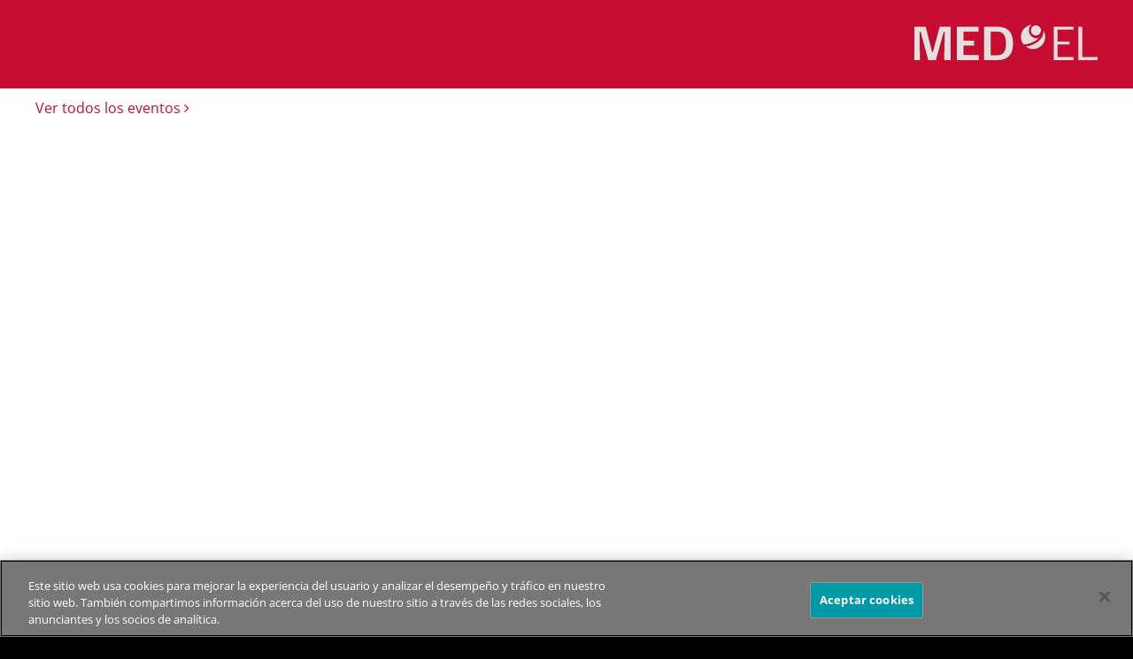

--- FILE ---
content_type: text/html; charset=utf-8
request_url: https://hearlife.medel.com/es-es/campaigns/sound-sensation/event-details/2022/10/07/music-festival/2022-10-07-daily-music-dose-3
body_size: 6990
content:
 <!DOCTYPE html> <html lang="es-ES"> <head> <!-- Matomo Tag Manager --> <script>
				var _mtm = window._mtm = window._mtm || [];
				_mtm.push({ 'mtm.startTime': (new Date().getTime()), 'event': 'mtm.Start' });
				var d = document, g = d.createElement('script'), s = d.getElementsByTagName('script')[0];
				g.async = true; g.src = 'https://s.medel.com/js/container_wdUcTcUS.js'; s.parentNode.insertBefore(g, s);
			</script> <!-- End Matomo Tag Manager --> <meta http-equiv="X-UA-Compatible" content="IE=edge,chrome=1" /> <meta charset="utf-8" /> <link rel="shortcut icon" href="/ResourcePackages/images/icons/favicon.ico" /> <link rel="apple-touch-icon" sizes="57x57" href="/ResourcePackages/images/icons/apple-icon-57x57.png"> <link rel="apple-touch-icon" sizes="60x60" href="/ResourcePackages/images/icons/apple-icon-60x60.png"> <link rel="apple-touch-icon" sizes="72x72" href="/ResourcePackages/images/icons/apple-icon-72x72.png"> <link rel="apple-touch-icon" sizes="76x76" href="/ResourcePackages/images/icons/apple-icon-76x76.png"> <link rel="apple-touch-icon" sizes="114x114" href="/ResourcePackages/images/icons/apple-icon-114x114.png"> <link rel="apple-touch-icon" sizes="120x120" href="/ResourcePackages/images/icons/apple-icon-120x120.png"> <link rel="apple-touch-icon" sizes="144x144" href="/ResourcePackages/images/icons/apple-icon-144x144.png"> <link rel="apple-touch-icon" sizes="152x152" href="/ResourcePackages/images/icons/apple-icon-152x152.png"> <link rel="apple-touch-icon" sizes="180x180" href="/ResourcePackages/images/icons/apple-icon-180x180.png"> <link rel="icon" type="image/png" sizes="192x192" href="/ResourcePackages/images/icons/android-icon-192x192.png"> <link rel="icon" type="image/png" sizes="32x32" href="/ResourcePackages/images/icons/favicon-32x32.png"> <link rel="icon" type="image/png" sizes="96x96" href="/ResourcePackages/images/icons/favicon-96x96.png"> <link rel="icon" type="image/png" sizes="16x16" href="/ResourcePackages/images/icons/favicon-16x16.png"> <link rel="manifest" href="/manifest/medel.json"> <meta name="msapplication-TileColor" content="#C60C30"> <meta name="msapplication-TileImage" content="/ResourcePackages/images/icons/ms-icon-144x144.png"> <meta name="theme-color" content="#C60C30"> <title>
	Dosis de música diaria | China
</title> <script>
        var SitefinityData = {
            culture: 'es-ES'
        }
	</script> <!-- OneTrust Cookies Consent Notice start --> <script type="text/javascript" src="https://cookie-cdn.cookiepro.com/consent/2e1c0c3f-2d23-42d7-9564-5816af9a7299/OtAutoBlock.js"></script> <script src="https://cookie-cdn.cookiepro.com/scripttemplates/otSDKStub.js" data-document-language="true" type="text/javascript" charset="UTF-8" data-domain-script="2e1c0c3f-2d23-42d7-9564-5816af9a7299"></script> <script type="text/javascript">
				function OptanonWrapper() { }
			</script> <!-- OneTrust Cookies Consent Notice end --> <script src="/ScriptResource.axd?d=6DQe8ARl7A9TiuWej5ttCjI8886F5WEfIr-C4Rf5HMGlcyOoOhQy8SkzDid6D8q2wpeZKl-mLh0ijtRqno9Hixkzx8bWqabvzPctfaC5ukig3hwQAOWwvtXqpwrJKeGk2fSjm7YIlidPnEznMHvykPg7QsqIzB7tKWNzKMDHvViduk-ip_uFTJSgLqycP4Zi0&amp;t=ffffffff96977c11" type="text/javascript"></script><script src="/ScriptResource.axd?d=74FHISOx3fOPKwLxL0RMYnG6MR9rVREN4-Fncg1k1MYON2EVbv9d2qdQ8oraBO1sQ9c4LkGgL_2xCiHqUJ8vqBCWrpyHCBVyYMVacz1jfwCF_dSxGrA3Ipr3VDLIdZWUkgANOO3i4OovdBQsudWGGuNqp_6T5LnfNHnXyLHhVDZbBilZWn4sroDLEUN1P3l30&amp;t=ffffffff96977c11" type="text/javascript"></script> <link rel="preload" as="font" href="/ResourcePackages/Bootstrap/assets/fonts/bootstrap/open-sans-muw.woff2" type="font/woff2" crossorigin="anonymous"> <link rel="preload" as="font" href="/ResourcePackages/Bootstrap/assets/fonts/bootstrap/SignaWebPro-Light.woff" type="font/woff" crossorigin="anonymous"> <link rel="preload" as="font" href="/ResourcePackages/vendor/fonts/fontawesome-webfont.woff2?v=4.6.3" type="font/woff2" crossorigin="anonymous"> <link href="/bundles/medelstyles?v=-Gs6C-rqfZpNgjHMRg5BjydyHigmDK7qYkIXsuigOag1" rel="stylesheet"/> <meta property="og:image" content="https://sfc01.cdn.medel.com/images/default-source/open-graph/hearlife.medel.com/sound-sensation/ss-landing-ogi.png?auto=format&amp;sfvrsn=7380a643_16" /> <meta name="twitter:image" content="https://sfc01.cdn.medel.com/images/default-source/open-graph/hearlife.medel.com/sound-sensation/ss-landing-ogi.png?auto=format&amp;sfvrsn=7380a643_16" /> <meta property="og:url" content="https://hearlife.medel.com/es-es/campaigns/sound-sensation/event-details/2022/10/07/music-festival/2022-10-07-daily-music-dose-3" /> <meta property="og:type" content="website" /> <meta property="og:title" content="Sound Sensation - El festival de m&#250;sica de MED-EL" /> <meta property="og:description" content="" /> <meta property="og:image:width" content="1200" /> <meta property="og:image:height" content="630" /> <meta property="og:locale" content="es-ES" /> <meta name="twitter:card" content="summary" /> <meta name="twitter:site" content="@medel" /> <meta name="twitter:title" content="Sound Sensation - El festival de m&#250;sica de MED-EL" /> <meta name="twitter:description" content="" /> <meta name="viewport" content="width=device-width,shrink-to-fit=no,initial-scale=1,minimum-scale=1,maximum-scale=5"> <meta name="robots" content="noindex" /><style type="text/css" media="all">@font-face {
      font-family: 'Grtsk-Peta-Bold-Latin';
      src:  url('https://s3.medel.com/Sitefinity/fonts/Grtsk-Peta-Bold-Latin.woff2') format('woff2'),
            url('https://s3.medel.com/Sitefinity/fonts/Grtsk-Peta-Bold-Latin.woff') format('woff'),
    url('https://s3.medel.com/Sitefinity/fonts/Grtsk-Peta-Bold-Latin.ttf') format('truetype');
    }
.grtsk-peta-font {
        font-family: 'Grtsk-Peta-Bold-Latin', Arial, Helvetica, sans-serif !important;
    }

.title-main {
  font-size:4.5em;
  line-height: 1.2em;
}
.title-sub{
  font-size:2.6em;
  line-height: 1.2em;
}
.music-title {
  text-align: center;
}
@media (min-width: 992px){
  .center.row{
    display: flex;
  }
  .center.col {
    display:table;
  }
  .center.content {
    vertical-align: middle;
    display: table-cell;
  }
}
.sound-tilde{
  width: 170px;
  margin-left: 10px;
  padding-bottom: 12px;
}
@media (max-width: 991px){
  .sound-tilde{
    width: 83px;
    margin-left: 7px;
    padding-bottom: 8px;
  }
  .title-main {
     line-height: 1em !important;
     font-size:3.5em;
  }
  .title-sub{
    font-size: 2em;
  }
  .music-title {
    font-size: 0.5em;
    /*text-align: center;*/
  }
  .music-title .title-sub{
    font-size: 2.6em;
  }
  #timer span {
    display: block;
    text-align: center;
    font-size: 1.4em;
    line-height: 1em;
  }
}

.contact-form .form-control{
  border: 1px solid #fff;
}
.music-bg-shape-2, .music-bg-shape-1, .music-bg-white-purple, .music-bg-white-green, .music-bg-orange {
  background-repeat: repeat-x;
  background-position: center;
  background-size: cover;
}
.music-bg-white-purple {
  background-image: url("https://s3.medel.com/images/Sitefinity/music-event/bg-shape-fuchsia-8.png") !important;
  background-size: 2259px !important;
}
.music-bg-shape-2 {
  background-image: url("https://s3.medel.com/images/Sitefinity/music-event/bg-shape-2.png") !important;
  background-size: 1538px !important;
}
.music-bg-shape-1 {
  background-image: url("https://s3.medel.com/images/Sitefinity/music-event/bg-shape-1.png") !important;
  background-size: 1537px !important;
}
.music-bg-white-green {
    background-image: url("https://s3.medel.com/images/Sitefinity/music-event/bg_green.png") !important;
}

.music-bg-orange {
background-image: linear-gradient(45deg, #b00057, #f7403a), url(https://s3.medel.com/images/Sitefinity/music-event/bg-fuchsia-24b.png);
    background-size: auto;
    background-blend-mode: overlay;
    background-position: center;
}
.music-bg-green {
background-image: linear-gradient(45deg, #00747A, #00AE82), url(https://s3.medel.com/images/Sitefinity/music-event/bg-emerald-24.png);
    background-size: auto;
    background-blend-mode: overlay;
    background-position: center;
}
.music-bg-teal-grad{
  background-image: linear-gradient(97deg, #457A82, #62AA84);
}
.paraxify {
    background-repeat: repeat-x !important;
}
#page-culture-selector_modal h3 {
    font-family: 'Grtsk-Peta-Bold-Latin';
    text-transform: uppercase;
    line-height: 1em;
    margin-bottom: 25px;
}
#page-culture-selector_modal p {
    margin-bottom: 10px !important;
}
button#page-culture-selector_go-button {
    margin-top: 20px;
      color: white !important;
}
#page-culture-selector_modal * {
  color: #F7403A !important;
}
select#page-culture-selector_culture-select {
    border-color: #F7403A !important;
}</style><style type="text/css" media="all">#custom-nav .navbar-collapse ul.nav.navbar-nav {
    min-height: 70px;
}
div#footer {
    padding: 0;
}</style><link rel="canonical" href="https://hearlife.medel.com/es-es/campaigns/sound-sensation/event-details/2022/10/07/music-festival/2022-10-07-daily-music-dose-3" /><meta name="viewport" content="width=device-width, initial-scale=1.0" /><script type="text/javascript">
	(function() {var _rdDeviceWidth = (window.innerWidth > 0) ? window.innerWidth : screen.width;var _rdDeviceHeight = (window.innerHeight > 0) ? window.innerHeight : screen.height;var _rdOrientation = (window.width > window.height) ? 'landscape' : 'portrait';})();
</script></head> <body data-spy="scroll" data-target=".scroll-spy"> <script>
        var cdn_domain = "sfc01.cdn.medel.com";
        var cdn2_domain = "sfc02.cdn.medel.com";
        var current_domain = window.location.host;
        

        if (window.MutationObserver) {
            var target = document.querySelector('body');
            var config = {
                subtree: true,
                
                childList: true
            }
            var mutationObs = new MutationObserver(function (mutations, observer) {
                

                for (var i = 0; i < mutations.length; i++) {
                    var mutation = mutations[i];
                    var t = mutation.target.nodeName;
                    if (t === "A") {
                        var url = mutation.target.href;
                        if (url.toLowerCase().indexOf('.pdf') !== -1) {
                            if (url.indexOf(cdn_domain) !== -1) {
                                mutation.target.href = url.replace(cdn_domain, current_domain);
                            }else if (url.indexOf(cdn2_domain) !== -1) {
                                mutation.target.href = url.replace(cdn2_domain, current_domain);
                            }
                            
                        }
                    }
                    var added = mutation.addedNodes;
                    for (var j = 0; j < added.length; j++) {
                        var node = added[j];
                        if (typeof node.getElementsByTagName !== 'function') continue;
                        var links = node.getElementsByTagName('a');
                        for (var k = 0; k < links.length; k++) {
                            var link = links[k];
                            var url = link.href;
                            if (url.toLowerCase().indexOf('.pdf') !== -1) {
                                if (url.indexOf(cdn_domain) !== -1) {
                                    link.href = url.replace(cdn_domain, current_domain);
                                } else if (url.indexOf(cdn2_domain) !== -1) {
                                    link.href = url.replace(cdn2_domain, current_domain);
                                }
                            }
                        }
                    }

                    
                }


                
            });
            mutationObs.observe(target, config);
            
        }
    </script> <script src="https://s3.medel.com/Sitefinity/scripts/luxon.min.js?package=Bootstrap" type="text/javascript"></script> <div class="sfPublicWrapper visible-sm visible-md visible-lg" id="headerTop"> 



 </div> <div class="sfPublicWrapper" id="header"> 
 </div> <div class="sfPublicWrapper" id="menu"> 
<div id="menuPlaceholder_T95EC4B25002_Col00" class="sf_colsIn container" data-sf-element="Container" data-placeholder-label="Container"><div class="row" data-sf-element="Row">
    <div id="menuPlaceholder_T95EC4B25006_Col00" class="sf_colsIn col-md-12" data-sf-element="Column 1" data-placeholder-label="Column 1">




<div class="medel-menu-mobile navbar navbar-default navbar-static-top visible-xs">
    <a class="navbar-brand pull-right" href="https://hearlife.medel.com/es-es/home-hearlife"><object aria-label="MED-EL logo" style="width:auto;height:20px;" data="/ResourcePackages/Bootstrap/assets/icons/medel-logo.svg" type="image/svg+xml"><img alt="MED-EL" src="/ResourcePackages/Bootstrap/assets/icons/medel-logo.png" /></object></a>
</div>



<div class="visible-sm visible-md visible-lg medel-menu" id="nav-wrapper">
    

    <nav id="custom-nav" class="navbar navbar-default navbar-static-top" role="navigation">
        <a class="navbar-brand navbar-right" href="https://hearlife.medel.com/es-es/home-hearlife"><object aria-label="MED-EL logo" style="pointer-events: none;" data="/ResourcePackages/Bootstrap/assets/icons/medel-logo.svg" type="image/svg+xml"><img alt="MED-EL" src="/ResourcePackages/Bootstrap/assets/icons/medel-logo.png" /></object></a>
        <div class="navbar-header">
            <button aria-label="Menu" type="button" class="navbar-toggle" data-toggle="collapse" data-target="#bs-example-navbar-collapse-1">
                <span class="sr-only">Toggle navigation</span>
                <span class="icon-bar"></span>
                <span class="icon-bar"></span>
                <span class="icon-bar"></span>
            </button>
        </div>

        <div class="collapse navbar-collapse" id="bs-example-navbar-collapse-1">
            <ul class="nav navbar-nav">
            </ul>
        </div><!-- /.navbar-collapse -->

    </nav>
</div>




















    </div>
</div>

</div>
 </div> <div class="sfPublicWrapper" id="content"> 
<div id="contentPlaceholder_C002_Col00" class="sf_colsIn container" data-sf-element="Container" data-placeholder-label="Container"><div class="row" data-sf-element="Row">
    <div id="contentPlaceholder_C013_Col00" class="sf_colsIn col-md-12" data-sf-element="Column 1" data-placeholder-label="Column 1">
<div >
    <div class="sf-Long-text" ><p class="margin-top-1x"><a href="/es-es/campaigns/sound-sensation">Ver todos los eventos&nbsp;<span class="fa fa-angle-right "></span></a></p></div>    
</div>
    </div>
</div>

</div>
<div id="contentPlaceholder_C016_Col00" class="sf_colsIn margin-min-bottom" data-placeholder-label="Simple div" data-sf-element="Container">


<div >
    
    


        <div class="margin-bottom-2x" ><div class="container"><div class="row"><div class="embed-responsive embed-responsive-16by9"><iframe width="560" height="315" src="https://www.youtube.com/embed/9kR7RzGdL6M" title="YouTube video player" frameborder="0" allow="accelerometer; autoplay; clipboard-write; encrypted-media; gyroscope; picture-in-picture"></iframe></div></div><div class="row"><p class="video-block-message"><span class="text-turquoise"><strong>&iquest;No puede ver el
                video?</strong></span><br />Si no puede ver el v&iacute;deo, <a class="text-turquoise" href="https://www.youtube.com/watch?v=9kR7RzGdL6M" target="_blank">&aacute;bralo en
            YouTube.</a></p></div><div class="row"><div class="col col-lg-6 col-lg-offset-3"><h1 class="grtsk-peta-font text-orange text-center">DOSIS DE M&Uacute;SICA DIARIA&nbsp;| CHINA</h1><h3 id="music-event-date" class="margin-min-bottom margin-top-0x text-center">&nbsp;</h3><p>Al&eacute;grese el d&iacute;a con las actuaciones musicales de usuarios de implantes auditivos de todo el mundo. La dosis musical de hoy ofrece m&uacute;sicos de China. </p></div></div></div><style>p.text-center a.btn.btn-medel {
        display: none;
    }
</style></div>

    

    

        <p class="text-center">
            
            <a class="btn btn-medel" href="/Sitefinity/Public/Services/ICalanderService/file.ics/?id=8f11bd8d-2f17-64e6-80bd-ff09000c6e28&amp;provider=&amp;uiculture=es-ES" target="_blank">A&#241;adir al calendario</a>
            
        </p>

</div>

<script>
    var c = 'es-ES';
    var dt = luxon.DateTime.fromISO('2022-10-07T10:30:00', { zone: "UTC" });
    var local = luxon.DateTime.local();
    var dt_local = dt.setZone(local.zoneName);
    $('#music-event-date').html(dt_local.setLocale(c).toFormat('DDD | t')+' (UTC'+dt_local.setLocale(c).toFormat('Z')+')');

</script>




</div>
<div id="contentPlaceholder_C004_Col00" class="sf_colsIn music-bg-teal-grad" data-placeholder-label="Simple div" data-sf-element="Container"><div id="contentPlaceholder_C006_Col00" class="sf_colsIn container" data-sf-element="Container" data-placeholder-label="Container"><div class="row margin-mid-top margin-min-bottom" data-sf-element="Row">
    <div id="contentPlaceholder_C008_Col00" class="sf_colsIn col-md-6 col-md-offset-3" data-sf-element="Column 1" data-placeholder-label="Column 1">
<div >
    <div class="sf-Long-text" ><div class="contact-element"><div class="contact-element-info"><p class="title-sub grtsk-peta-font text-center text-white">H&Aacute;BLELE A SUS AMIGOS DE SOUND SENSATION.</p><br /><div class="row"><div class="col-xs-2 col-lg-3">&nbsp;</div><div class="col-xs-8 col-lg-6"><div class="col-xs-4"><a class="ga-footer-social-link" href="https://www.facebook.com/sharer.php?u=" target="_blank" data-sf-ec-immutable=""><svg id="Facebook" xmlns="http://www.w3.org/2000/svg" width="48" height="48" viewBox="0 0 48 48"><path id="Path_193" data-name="Path 193" d="M78.641,26.165H72.325V42.947H66.009V26.165H61.5V20.03h4.511V14.977c0-4.15,2.526-7.759,8.662-7.759C77.2,7.218,79,7.4,79,7.4l-.18,5.594H75.032c-2.165,0-2.526,1.083-2.526,2.707v4.511H79ZM78.46,0H46.34A8.01,8.01,0,0,0,38.4,7.94V40.06A8.01,8.01,0,0,0,46.34,48H78.46a8.01,8.01,0,0,0,7.94-7.94V7.94A8.01,8.01,0,0,0,78.46,0" transform="translate(-38.4 0)" fill="#f0f0f0"></path></svg>
</a></div><div class="col-xs-4"><a class="ga-footer-social-link" href="http://www.linkedin.com/shareArticle?mini=true&amp;url=" target="_blank" data-sf-ec-immutable=""><svg id="LinkedIn" xmlns="http://www.w3.org/2000/svg" width="48" height="48" viewBox="0 0 48 48"><path id="Path_192" data-name="Path 192" d="M41.323,41.323H34.105V30.135c0-2.707,0-6.135-3.789-6.135s-4.331,2.887-4.331,5.955V41.323H18.947v-23.1H25.8v3.068h.18A7.406,7.406,0,0,1,32.662,17.5c7.218,0,8.481,4.692,8.481,11.008V41.323ZM11.008,15.158a4.084,4.084,0,0,1-4.15-4.15,4.084,4.084,0,0,1,4.15-4.15,4.084,4.084,0,0,1,4.15,4.15,4.2,4.2,0,0,1-4.15,4.15m3.609,26.165H7.4v-23.1h7.218ZM40.06,0H7.94A8.01,8.01,0,0,0,0,7.94V40.06A8.01,8.01,0,0,0,7.94,48H40.06A8.01,8.01,0,0,0,48,40.06V7.94A7.894,7.894,0,0,0,40.06,0" transform="translate(0 0)" fill="#f0f0f0"></path></svg></a></div><div class="col-xs-4"><a class="ga-footer-social-link" href="https://twitter.com/share?url=" target="_blank" data-sf-ec-immutable=""><img src="https://sfc02.cdn.medel.com/images/default-source/medel/social-icons/icn-twitter.svg?auto=format&amp;sfvrsn=719b0a40_3" height="48" width="48" alt="" sf-size="698" /></a></div></div><div class="col-xs-2 col-lg-3">&nbsp;</div></div></div></div></div>    
</div>
<script type="text/javascript">
$("#socialshare a").each(function()
   { 
      this.href = this.href + window.location.href;
   });
</script>

    </div>
</div>

</div>

</div>
<div id="contentPlaceholder_T95EC4B25009_Col00" class="sf_colsIn container" data-sf-element="Container" data-placeholder-label="Container">
</div>
 </div> <div class="sfPublicWrapper" id="footer"> 
 </div> <div class="sfPublicWrapper" id="sub-footer"> 
<div id="subFooterPlaceholder_T95EC4B25022_Col00" class="sf_colsIn container" data-sf-element="Container" data-placeholder-label="Container"><div class="row" data-sf-element="Row">
    <div id="subFooterPlaceholder_T95EC4B25023_Col00" class="sf_colsIn col-md-6" data-sf-element="Column 1" data-placeholder-label="Column 1">
<div >
    <div class="sf-Long-text" ><span class="text-40K">&copy; 2026 MED-EL Medical Electronics.</span></div>    
</div>
<div >
    <div class="sf-Long-text" ><span class="text-40K">Todos los derechos reservados.</span></div>    
</div>
    </div>
    <div id="subFooterPlaceholder_T95EC4B25023_Col01" class="sf_colsIn col-md-6 margin-top-1x-xs" data-sf-element="Column 2" data-placeholder-label="Column 2">
<div >
    <div class="sf-Long-text" ><div class="text-right"><a class="ga-disclaimer-link text-40K" href="https://www.medel.com/es-es/privacy-policy">Política de privacidad</a> <span class="text-40K">|</span> <a class="ga-disclaimer-link text-40K" href="https://www.medel.com/es-es/legal-notice">Aviso legal</a>&nbsp;<span class="text-40K">|</span>&nbsp;<a href="javascript:void(0)" id="cookie-link ot-sdk-btn" class="ot-sdk-show-settings ga-disclaimer-link text-40K">Configurar cookies</a></div></div>    
</div>
    </div>
</div>
<div class="row" data-sf-element="Row">
    <div id="subFooterPlaceholder_T95EC4B25028_Col00" class="sf_colsIn col-md-12" data-sf-element="Column 1" data-placeholder-label="Column 1">
<div >
    <div class="sf-Long-text" ><hr style="border-top:1px solid #979594;" /><p class="text-40K">El contenido de este sitio web es solo para fines informativos y no debe tomarse como un consejo médico. Consulte a su médico o especialista en audición para saber el tipo de solución auditiva adecuada a sus necesidades concretas. No todos los productos, características e indicaciones que se muestran están aprobados en todos los países.</p></div>    
</div>
    </div>
</div>

</div>
 </div> <div id="toTop"> <span class="fa-3x med-icon-gen-up-arrow-filled"></span> </div> <!-- Modal structure --> <div id="external-link-warning_modal" class="modal modal-fullscreen fade fade-only" role="dialog"> <div class="vertical-alignment-helper"> <div class="modal-dialog modal-md vertical-align-center"> <div class="modal-content bg-white text-center modal-content bg-white"> <button type="button" class="close text-black" data-dismiss="modal" style="opacity:0.4;padding: 5px 6px;"><i class="fa fa-times fa-1x"></i></button> <div class="text-center padding-top-4x padding-bottom-3x padding-right-6x padding-left-6x"> <div> <p class="h1 text-black margin-bottom-2x" style="line-height:1em;">No disponible en el idioma actual</p> </div> <div> <div class="row"> <div class="col-xs-12"> <p class="margin-bottom-2x">
                                        Actualmente esta página no se encuentra disponible para el idioma o país que ha elegido. Si de todas formas quiere visitar la página, seleccione el botón que se muestra a continuación y le llevaremos a este contenido en otro idioma.
                                    </p> <p> <a href="#" target="_blank" rel="noopener noreferrer" class="btn btn-primary" id="external-link-warning_go-button">Ll&#233;vame al contenido</a> </p> </div> </div> </div> </div> </div> </div> </div> </div> <script src="/bundles/medelscripts" type="text/javascript"></script> <script type="application/json" id="PersonalizationTracker">
	{"IsPagePersonalizationTarget":false,"IsUrlPersonalizationTarget":false,"PageId":"9920ba8d-2f17-64e6-80bd-ff09000c6e28"}
</script><script type="text/javascript" src="/WebResource.axd?d=[base64]&amp;t=639038024720000000">

</script> </body> </html>








--- FILE ---
content_type: image/svg+xml
request_url: https://sfc02.cdn.medel.com/images/default-source/medel/social-icons/icn-twitter.svg?auto=format&sfvrsn=719b0a40_3
body_size: 181
content:
<?xml version="1.0" encoding="utf-8"?>
<svg xmlns="http://www.w3.org/2000/svg" width="23.998" height="24.004" viewBox="0 0 23.998 24.004">
  <g id="Group_7704" transform="translate(-1733.289 -22531.555)">
    <path id="Exclusion_3" d="M16966.316,12144.021h-16.061a4,4,0,0,1-3.969-3.97v-16.061a4,4,0,0,1,3.969-3.974h16.061a3.948,3.948,0,0,1,3.969,3.974v16.061a4.007,4.007,0,0,1-3.969,3.97Zm-9.156-10.175h0l4.365,6.349h4.762l-6.479-9.429,5.959-6.926h-1.414l-5.17,6.014-4.133-6.014h-4.766l6.248,9.093-6.248,7.262h1.414l5.461-6.349Zm7.2,5.332h-2.172l-4.311-6.163-.635-.907-5.033-7.2h2.168l4.063,5.813.635.9,5.283,7.554Z" transform="translate(-15212.998 10411.537)" fill="#f0f0f0"/>
  </g>
</svg>